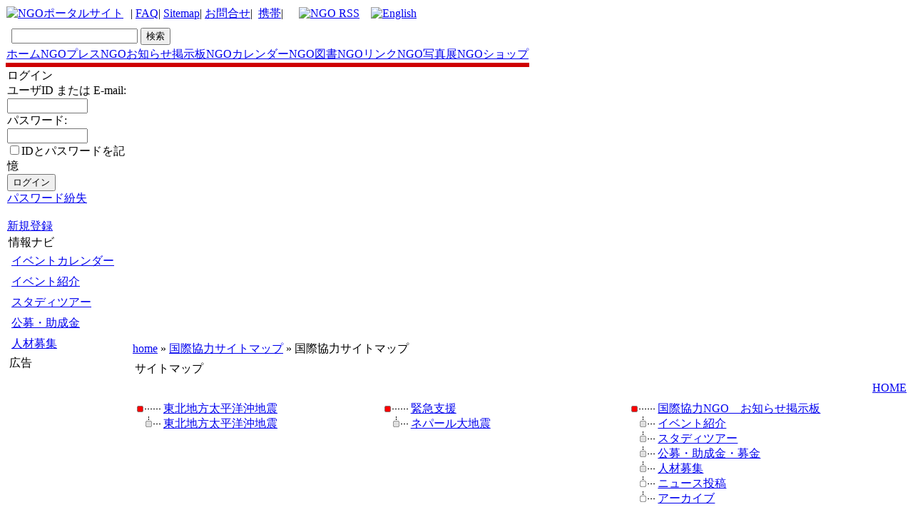

--- FILE ---
content_type: text/html; charset=EUC-JP
request_url: http://www.ngo.ne.jp/modules/sitemap/
body_size: 7295
content:
<!DOCTYPE html PUBLIC "-//W3C//DTD XHTML 1.0 Transitional//EN" "http://www.w3.org/TR/xhtml1/DTD/xhtml1-transitional.dtd">
<html xmlns="http://www.w3.org/1999/xhtml" xml:lang="ja" lang="ja">
<head>
<meta http-equiv="content-type" content="text/html; charset=EUC-JP" />
<meta property="fb:admins" content="1226336928" />
<meta http-equiv="content-language" content="ja" />
<meta name="robots" content="index,follow" />
<meta name="keywords" content="NGO,国際協力,ポータルサイト,環境,難民,支援,募金,international,coorporation,organisation,network,ボランティア,しゃべり場,地球温暖化,ニュース,フォーラム,japan,日本,ネットワーク,NGO network JAPAN, non-profit, non-partisan,networking, support" />
<meta name="description" content="NGOネットワークジャパンは、日本の国際協力を支援している国際協力ＮＧＯのポータルサイトです, NGO network JAPAN is a non-profit, non-partisan networking NGO founded in 1998 by Mr.Hayato Takizawa who saw the need to better coordinate activities in Japanese society and facilitate communication with overseas groups.
 NGO network JAPAN  Aims to:
* inform to people about information of Japanese NGOs activity;
* foster closer relations among Japanese NGOs engaged in international cooperation;
* provide services for NGOs' sound development;
* encourage networking among domestic and international NGOs and related organizations;
* encourage dialogue between NGOs and other sectors of society;
* deepen Japanese public understanding of and support for NGO activities and international cooperation; and
* conduct research on NGOs and international cooperation.

NGO network JAPAN's Vision

To contribute to the realization of a global society where people are liberated from hunger, poverty and the violation of human rights, where people live in harmony with their natural surroundings, where people are assured of equal and fair opportunity to participate in choosing the direction of their society, and where people mutually respect diverse cultures and values, while living together.

NGO network JAPAN's Mission

* To promote networking and collaborative activities among citizen organizations (NGOs) engaged in international cooperation
* To strengthen the institutional capacity of NGOs to carry out their missions
* To disseminate information and knowledge concerning people's living conditions in developing regions of the world and the impact of the general public's way of life on these people.
* To enlighten the general public about the role of NGOs and encourage them to participate in NGO activities." />
<meta name="rating" content="general" />
<meta name="author" content="NGO network JAPAN　国際協力　ＮＧＯネットワークジャパン" />
<meta name="copyright" content="Copyright   NGO network JAPAN" />
<meta name="generator" content="ngo" />
<meta name="verify-v1" content="jjl/1Eo3xOhDi0Otxu47bCnxSDN/lVXMGIYLUJVPeGY=" />
<title>国際協力サイトマップ - ＮＧＯネットワークジャパン　NGO network Japan</title>
<link rel="alternate" type="application/rss+xml" title="NGO RSS 2.0" href="http://www.ngo.ne.jp/backend.php" />
<link href="http://www.ngo.ne.jp/favicon.ico" rel="SHORTCUT ICON" />
<link rel="stylesheet" type="text/css" media="all" href="http://www.ngo.ne.jp/xoops.css" />
<link rel="stylesheet" type="text/css" media="all" href="http://www.ngo.ne.jp/themes/ngolink4/styleMAC.css" />
<!-- RMV: added module header -->
 
<script type="text/javascript">
<!--
//--></script><script type="text/javascript" src="http://www.ngo.ne.jp/include/xoops.js"></script><script type="text/javascript"><!--
//-->
</script>


<script type="text/javascript">
<!--
preImg1= new Image();
preImg1.src = "http://www.ngo.ne.jp/themes/ngolink4/images/tab.gif";
preImg2= new Image();
preImg2.src = "http://www.ngo.ne.jp/themes/ngolink4/images/tab2.gif";
preImg3= new Image();
preImg3.src = "http://www.ngo.ne.jp/themes/ngolink4/images/tab3.gif";
preImg4= new Image();
preImg4.src = "http://www.ngo.ne.jp/themes/ngolink4/images/tri.gif";
preImg5= new Image();
preImg5.src = "http://www.ngo.ne.jp/themes/ngolink4/images/tri2.gif";
// -->
</script>


</head>


<body>
<div id="outline">

 
<!-- ･ﾘ･ﾃ･ﾀﾉ?ｬ､ﾎﾄ・ﾁ -->

  
<table cellspacing="0" >
<tr id="header">
<td id="headerlogo"><a href="http://www.ngo.ne.jp/">
	<img src="http://www.ngo.ne.jp/themes/ngolink4/ngotop.gif" alt="NGOポータルサイト"></a>

</td>


<td id="headerbanner">

            &nbsp;
           |
           <a href="http://www.ngo.ne.jp/modules/xoopsfaq/index.php?cat_id=2">FAQ</a>|
           <a href="http://www.ngo.ne.jp/modules/sitemap/" title="Sitemap">Sitemap</a>|
           <a href="http://www.ngo.ne.jp/modules/xcontact/">お問合せ</a>|&nbsp;
           <a href="http://www.ngo.ne.jp/modules/xmobile/" title="handy phone">携帯</a>|&nbsp;

           
	<img src="http://www.ngo.ne.jp/themes/ngolink4/dot.gif" width=10px height=2px>
	<a href="http://www.ngo.ne.jp/backend.php"><img src="http://www.ngo.ne.jp/images/rss.gif"  alt="NGO RSS"></a>
	
	<img src="http://www.ngo.ne.jp/themes/ngolink4/dot.gif" width="10" height="2">


<td id="headerbanner" style="padding-right: 0.8em;">
	<a href="http://translate.google.com/translate?u=http%3A%2F%2Fwww.ngo.ne.jp&langpair=ja%7Cen&hl=en&c2coff=1&ie=UTF-8&oe=UTF-8&prev=%2Flanguage_tools" title="Click For English Translation"><img src="http://www.ngo.ne.jp/themes/ngolink4/en.gif" alt="English" border="0" height="12" width="18"></a>
</td>

</td>

</tr>

</table>



<table cellspacing="0" >
<tr><td style="background-color:#ffffff; height:2px;"><img src="http://www.ngo.ne.jp/themes/ngolink4/images/spacer.gif" style="height:2px; width:1px;" alt="" /></td></tr>


<tr>

  <td  id="menubar"> 

  
<TABLE border="0">
  <TBODY>
    <TR>
      <TD>
<b></b><span style="font-size: small;">
</TD>
      <TD>
  	<form id="search_bar" action="http://www.ngo.ne.jp/modules/search/index.php" method="get">
	  <input name="query" size="20" type="text"> <input name="action" value="results" type="hidden"><input name="showcontext" value="1" type="hidden"><input value="検索" type="submit">
	</form>

</TD>
</span>
    </TR>
  </TBODY>
</TABLE>
  

  
    <table style="width:100%;  margin:0px;" border="0" cellspacing="0" cellpadding="0">
    <tr>
        <td  id="tab" align="center" > 
          <div class="nonactive"> 
            <a href="http://www.ngo.ne.jp/index.php">ホーム</a></div>
        </td>
        
        <td  id="tab" align="center" > 
          <div class="nonactive"> 
            <a href="http://www.ngo.ne.jp/modules/smartsection/">NGOプレス</a></div>
        </td>

               
        <td  id="tab" align="center" > 
          <div class="nonactive"> 
            <a href="http://www.ngo.ne.jp/modules/news/archive.php">NGOお知らせ掲示板</a></div>
        </td>

        <td  id="tab" align="center" > 
          <div class="nonactive"> 
            <a href="http://www.ngo.ne.jp/modules/piCal/">NGOカレンダー</a></div>
            
        </td>
        
                <td  id="tab" align="center" > 
          <div class="nonactive"> 
            <a href="http://astore.amazon.co.jp/donation-22" target="blank">NGO図書</a></div>
            
        </td>
        
        
        <td  id="tab" align="center" > 
          <div class="nonactive"> 
            <a href="http://www.ngo.ne.jp/modules/weblinks/">NGOリンク</a></div>
        </td>


        <td  id="tab" align="center" > 
          <div class="nonactive"> 
            <a href="http://www.ngo.ne.jp/modules/xoopsgallery/">NGO写真展</a></div>
        </td>
        
        <td  id="tab" align="center" > 
          <div class="nonactive"> 
            <a href="http://www.ngo.ne.jp/modules/rakuxoop/">NGOショップ</a></div>
        </td>
        <!--
        <td  id="tab" align="center" > 
          <div class="nonactive"> 
            <a href="http://www.ngo.ne.jp/modules/smartfaq/category.php?categoryid=1">ｼﾁﾌ菠｢</a></div>
        </td>
        -->

        
        </tr>
      </table>
  </td>
</tr>



 <tr><td style="background-color:#ce0000; padding:3px; margin:0px; color:#ffffff;"></td></tr>


</table>


<div class="nav_box">
</div>


<!-- ･ﾘ･ﾃ･ﾀﾉ?ｬｽｪ､・・-->

<table cellspacing="0">
    <tr>
	<!-- ｺｸ･ﾖ･愠ﾃ･ｯﾉ?ｬ､ﾎﾄ・ﾁ -->
      <td id="leftcolumn">
      
      
        			<div style="padding: 1px;">
				<div class="blockTitle">ログイン</div>
				<div class="blockContent"><form style="margin-top: 0px;" action="http://www.ngo.ne.jp/user.php" method="post">
    ユーザID または E-mail: <br />
    <input type="text" name="uname" size="12" value="" maxlength="60" /><br />
    パスワード: <br />
    <input type="password" name="pass" size="12" maxlength="32" /><br />
    <input type="checkbox" name="rememberme" value="On" class ="formButton" />IDとパスワードを記憶<br />    <input type="hidden" name="xoops_redirect" value="/modules/sitemap/" />
    <input type="hidden" name="op" value="login" />
    <input type="submit" value="ログイン" /><br />
    
</form>
<a href="http://www.ngo.ne.jp/user.php#lost">パスワード紛失</a>
<br /><br />
<a href="http://www.ngo.ne.jp/register.php">新規登録</a></div>
        			<div style="padding: 1px;">
				<div class="blockContent"><a href="http://www.ngo.ne.jp/modules/news/submit.php" target="_self"><img src="http://www.ngo.ne.jp/uploads/keijibanbotan.gif" alt="" /></a><br /><a href="http://www.ngo.ne.jp/modules/piCal/index.php?action=Edit&caldate=" target="_self"><img src="http://www.ngo.ne.jp/uploads/karendabotan.gif" alt="" /></a></div>
        			<div style="padding: 1px;">
				<div class="blockTitle">情報ナビ</div>
				<div class="blockContent"><table cellspacing="0">
  <tr>
    <td id="mainmenu">
      <!-- start module menu loop -->
                                    <a class="menuTop" href="http://www.ngo.ne.jp/modules/piCal/" target="_self">イベントカレンダー</a>
                                                              <a class="menuMain" href="http://www.ngo.ne.jp/modules/news/index.php?storytopic=4" target="_self">イベント紹介</a>
                                                              <a class="menuMain" href="http://www.ngo.ne.jp/modules/news/index.php?storytopic=3" target="_self">スタディツアー</a>
                                                              <a class="menuMain" href="http://www.ngo.ne.jp/modules/news/index.php?storytopic=5" target="_self">公募・助成金</a>
                                                              <a class="menuMain" href="http://www.ngo.ne.jp/modules/news/index.php?storytopic=2" target="_self">人材募集</a>
                                      <!-- end module menu loop -->
    </td>
  </tr>
</table></div>
        			<div style="padding: 1px;">
				<div class="blockTitle">広告</div>
				<div class="blockContent"><script type="text/javascript" src="http://rot6.a8.net/jsa/53fbf0470394fbea19b936542fdecde4/dc5c7986daef50c1e02ab09b442ee34f.js"></script>
<script type="text/javascript"><!--
google_ad_client = "pub-6104603793788704";
/* NGO 左バー120x240 */
google_ad_slot = "0027781366";
google_ad_width = 120;
google_ad_height = 240;
//-->
</script>
<script type="text/javascript"
src="http://pagead2.googlesyndication.com/pagead/show_ads.js">
</script>
<a href="http://www.amazon.co.jp/gp/product/4875390785/ref=as_li_tf_il?ie=UTF8&tag=ngo01-22&linkCode=as2&camp=247&creative=1211&creativeASIN=4875390785"><img border="0" src="http://ws.assoc-amazon.jp/widgets/q?_encoding=UTF8&Format=_SL160_&ASIN=4875390785&MarketPlace=JP&ID=AsinImage&WS=1&tag=ngo01-22&ServiceVersion=20070822" ></a><img src="http://www.assoc-amazon.jp/e/ir?t=ngo01-22&l=as2&o=9&a=4875390785" width="1" height="1" border="0" alt="" style="border:none !important; margin:0px !important;" />
<iframe src="http://rcm-jp.amazon.co.jp/e/cm?t=ngo01-22&o=9&p=6&l=ez&f=ifr&f=ifr" width="120" height="150" scrolling="no" marginwidth="0" marginheight="0" border="0" frameborder="0" style="border:none;"></iframe>
<br>
<table cellpadding="0" cellspacing="0" border="0" style=" border-style: none; width:163px;"><tr style="border-style:none;"><td style="vertical-align:top; border-style:none; padding:10px 10px 0pt;"><a href="http://rpx.a8.net/svt/ejp?a8mat=1U7G55+6NXPKI+2HOM+BWGDT&rakuten=y&a8ejpredirect=http%3A%2F%2Fhb.afl.rakuten.co.jp%2Fhgc%2Fg00rk0p4.2bo11af8.g00rk0p4.2bo12494%2Fa01100248882_1U7G55_6NXPKI_2HOM_BWGDT%3Fpc%3Dhttp%253A%252F%252Fitem.rakuten.co.jp%252Fbookfan%252Fbk-4593579023%252F%26m%3Dhttp%253A%252F%252Fm.rakuten.co.jp%252Fbookfan%252Fi%252F10268999%252F" target="_blank"><img border="0" alt="" src="http://thumbnail.image.rakuten.co.jp/@0_mall/bookfan/cabinet/00116/bk4593579023.jpg?_ex=128x128" /></a></td></tr><tr style="border-style:none;"><td style="font-size:12px; vertical-align:middle; border-style:none; padding:10px;"><p style="padding:0; margin:0;"><a href="http://rpx.a8.net/svt/ejp?a8mat=1U7G55+6NXPKI+2HOM+BWGDT&rakuten=y&a8ejpredirect=http%3A%2F%2Fhb.afl.rakuten.co.jp%2Fhgc%2Fg00rk0p4.2bo11af8.g00rk0p4.2bo12494%2Fa01100248882_1U7G55_6NXPKI_2HOM_BWGDT%3Fpc%3Dhttp%253A%252F%252Fitem.rakuten.co.jp%252Fbookfan%252Fbk-4593579023%252F%26m%3Dhttp%253A%252F%252Fm.rakuten.co.jp%252Fbookfan%252Fi%252F10268999%252F" target="_blank">【1000円以上送料無料】できるぞ！NGO活動　〔2〕／石原尚子／こどもくらぶ</a></p><p style="color:#666; margin-top:5px line-height:1.5;"></p></td></tr></table>
<img border="0" width="1" height="1" src="http://www12.a8.net/0.gif?a8mat=1U7G55+6NXPKI+2HOM+BWGDT" alt=""></div>
        			<div style="padding: 1px;">
				<div class="blockContent"><script type="text/javascript"><!--
google_ad_client = "pub-6104603793788704";
google_alternate_color = "f7db6b";
google_ad_width = 120;
google_ad_height = 90;
google_ad_format = "120x90_0ads_al_s";
//2007-07-07: ngo_linkunit3
google_ad_channel = "2970787966";
google_color_border = "f7db6b";
google_color_bg = "f7db6b";
google_color_link = "0000D3";
google_color_text = "000000";
google_color_url = "000000";
//-->
</script>
<script type="text/javascript"
  src="http://pagead2.googlesyndication.com/pagead/show_ads.js">
</script></div>
        			<div style="padding: 1px;">
				<div class="blockTitle">メニュー</div>
				<div class="blockContent"><table cellspacing="0">
  <tr>
    <td id="mainmenu">
      <!-- start module menu loop -->
                                    <a class="menuTop" href="http://www.ngo.ne.jp/" target="_self">ホーム</a>
                                                              <a class="menuMain" href="http://www.ngo.ne.jp/modules/newsblog/" target="_self">NGOお知らせ掲示板</a>
                                                              <a class="menuMain" href="http://www.ngo.ne.jp/modules/news/submit.php" target="_self">＋掲示板新規投稿</a>
                                                              <a class="menuMain" href="http://www.ngo.ne.jp/modules/piCal/" target="_self">ＮＧＯカレンダー</a>
                                                              <a class="menuMain" href="http://www.ngo.ne.jp/modules/piCal/index.php?action=Edit&caldate=" target="_self">＋カレンダー新規登録</a>
                                                              <a class="menuMain" href="http://www.ngo.ne.jp/modules/weblinks/" target="_self">NGOリンク</a>
                                                              <a class="menuMain" href="http://www.ngo.ne.jp/modules/weblinks/submit.php" target="_self">＋リンク新規登録</a>
                                                              <a class="menuMain" href="http://www.ngo.ne.jp/modules/xoopsgallery/" target="_self">ＮＧＯ写真展</a>
                                                              <a class="menuMain" href="http://www.ngo.ne.jp/modules/formmail/index.php?id_form=3" target="_self">＋写真展開催申込</a>
                                                              <a class="menuMain" href="http://www.ngo.ne.jp/modules/rakuxoop/" target="_self">フェアトレードショップ</a>
                                                              <a class="menuMain" href="http://www.ngo.ne.jp/modules/xoopsfaq/" target="_self">Ｑ＆Ａ</a>
                                                              <a class="menuMain" href="http://www.ngo.ne.jp/modules/weblog/" target="_self">お知らせ</a>
                                                              <a class="menuMain" href="http://www.ngo.ne.jp/modules/contact/" target="_self">お問い合せ</a>
                                      <!-- end module menu loop -->
    </td>
  </tr>
</table></div>
        			<div style="padding: 1px;">
				<div class="blockContent"><script type="text/javascript" src="http://i.yimg.jp/images/analytics/js/ywa.js"></script>
<script type="text/javascript">
var YWATracker = YWA.getTracker("1000254243570");
YWATracker.addExcludeProtocol("file:");
YWATracker.submit();
</script>
<noscript>
<div><img src="http://by.analytics.yahoo.co.jp/p.pl?a=1000254243570&js=no" width="1" height="1" alt="" /></div>
</noscript></div>
        			<div style="padding: 1px;">
				<div class="blockContent"><script src="http://www.google-analytics.com/urchin.js" type="text/javascript">
</script>
<script type="text/javascript">
_uacct = "UA-288822-1";
urchinTracker();
</script></div>
              
      
      </td>
    <!-- ｺｸ･ﾖ･愠ﾃ･ｯｽｪ､・・-->




      <td id="centercolumn">
                           

<!-- ･ﾑ･?ｯ､ｺ･・ｹ･ﾈstart -->
	<div class="sitenav">
		&nbsp;<a href="http://www.ngo.ne.jp">home</a>&nbsp;&raquo;&nbsp;<a href="http://www.ngo.ne.jp/modules/sitemap/">国際協力サイトマップ</a>&nbsp;&raquo;&nbsp;国際協力サイトマップ	</div>
<!-- ･ﾑ･?ｯ､ｺ･・ｹ･ﾈend -->

        <!-- Display center blocks if any -->
        <div id="content"><div style="padding: 7px;">サイトマップ</div><div align="right"><a href="http://www.ngo.ne.jp/">HOME</a></div><div style="width:30%;float:left;margin:10px;">

          <div>
        <img src="http://www.ngo.ne.jp/modules/sitemap/images/main.gif" />
        <a class="menuMain" href="http://www.ngo.ne.jp/modules/tohoku/">東北地方太平洋沖地震</a>
      </div>

              <div>
          <img src="http://www.ngo.ne.jp/modules/sitemap/images/cat.gif" />
          <a class="menuSub" href="http://www.ngo.ne.jp/modules/tohoku/index.php?page=eachpipe&amp;pipe_id=1">東北地方太平洋沖地震</a>
        </div>

        
      
            </div><div style="width:30%;float:left;margin:10px;">

          <div>
        <img src="http://www.ngo.ne.jp/modules/sitemap/images/main.gif" />
        <a class="menuMain" href="http://www.ngo.ne.jp/modules/saigai/">緊急支援</a>
      </div>

              <div>
          <img src="http://www.ngo.ne.jp/modules/sitemap/images/cat.gif" />
          <a class="menuSub" href="http://www.ngo.ne.jp/modules/saigai/index.php?page=eachpipe&amp;pipe_id=3">ネパール大地震</a>
        </div>

        
      
            </div><div style="width:30%;float:left;margin:10px;">

          <div>
        <img src="http://www.ngo.ne.jp/modules/sitemap/images/main.gif" />
        <a class="menuMain" href="http://www.ngo.ne.jp/modules/news/">国際協力NGO　お知らせ掲示板</a>
      </div>

              <div>
          <img src="http://www.ngo.ne.jp/modules/sitemap/images/cat.gif" />
          <a class="menuSub" href="http://www.ngo.ne.jp/modules/news/index.php?storytopic=4">イベント紹介</a>
        </div>

        
              <div>
          <img src="http://www.ngo.ne.jp/modules/sitemap/images/cat.gif" />
          <a class="menuSub" href="http://www.ngo.ne.jp/modules/news/index.php?storytopic=3">スタディツアー</a>
        </div>

        
              <div>
          <img src="http://www.ngo.ne.jp/modules/sitemap/images/cat.gif" />
          <a class="menuSub" href="http://www.ngo.ne.jp/modules/news/index.php?storytopic=5">公募・助成金・募金</a>
        </div>

        
              <div>
          <img src="http://www.ngo.ne.jp/modules/sitemap/images/cat.gif" />
          <a class="menuSub" href="http://www.ngo.ne.jp/modules/news/index.php?storytopic=2">人材募集</a>
        </div>

        
      
              <div>
          <img src="http://www.ngo.ne.jp/modules/sitemap/images/sub.gif" />
          <a class="menuSub" href="http://www.ngo.ne.jp/modules/news/submit.php">ニュース投稿</a>
        </div>
              <div>
          <img src="http://www.ngo.ne.jp/modules/sitemap/images/sub.gif" />
          <a class="menuSub" href="http://www.ngo.ne.jp/modules/news/archive.php">アーカイブ</a>
        </div>
            </div><div style="width:30%;float:left;margin:10px;">

          <div>
        <img src="http://www.ngo.ne.jp/modules/sitemap/images/main.gif" />
        <a class="menuMain" href="http://www.ngo.ne.jp/modules/piCal/">国際協力イベントカレンダー</a>
      </div>

      
            </div><div style="width:30%;float:left;margin:10px;">

          <div>
        <img src="http://www.ngo.ne.jp/modules/sitemap/images/main.gif" />
        <a class="menuMain" href="http://www.ngo.ne.jp/modules/xoopsgallery/">国際協力ＮＧＯ写真展</a>
      </div>

      
            </div><div style="width:30%;float:left;margin:10px;">

          <div>
        <img src="http://www.ngo.ne.jp/modules/sitemap/images/main.gif" />
        <a class="menuMain" href="http://www.ngo.ne.jp/modules/weblinks/">国際協力NGOリンク集</a>
      </div>

              <div>
          <img src="http://www.ngo.ne.jp/modules/sitemap/images/cat.gif" />
          <a class="menuSub" href="http://www.ngo.ne.jp/modules/weblinks/viewcat.php?cid=1">NGO</a>
        </div>

        
              <div>
          <img src="http://www.ngo.ne.jp/modules/sitemap/images/cat.gif" />
          <a class="menuSub" href="http://www.ngo.ne.jp/modules/weblinks/viewcat.php?cid=27">政府機関・国連機関</a>
        </div>

        
      
            </div><div style="width:30%;float:left;margin:10px;">

          <div>
        <img src="http://www.ngo.ne.jp/modules/sitemap/images/main.gif" />
        <a class="menuMain" href="http://www.ngo.ne.jp/modules/rssc/">国際協力ＮＧＯニュースセンター</a>
      </div>

      
              <div>
          <img src="http://www.ngo.ne.jp/modules/sitemap/images/sub.gif" />
          <a class="menuSub" href="http://www.ngo.ne.jp/modules/rssc/headline.php">簡易ヘッドライン</a>
        </div>
            </div><div style="width:30%;float:left;margin:10px;">

          <div>
        <img src="http://www.ngo.ne.jp/modules/sitemap/images/main.gif" />
        <a class="menuMain" href="http://www.ngo.ne.jp/modules/smartsection/">国際協力NGOプレス</a>
      </div>

              <div>
          <img src="http://www.ngo.ne.jp/modules/sitemap/images/cat.gif" />
          <a class="menuSub" href="http://www.ngo.ne.jp/modules/smartsection/category.php?categoryid=1">NGOプレス</a>
        </div>

        
      
            </div><div style="width:30%;float:left;margin:10px;">

          <div>
        <img src="http://www.ngo.ne.jp/modules/sitemap/images/main.gif" />
        <a class="menuMain" href="http://www.ngo.ne.jp/modules/xcontact/">お問合せ</a>
      </div>

      
            </div><div style="width:30%;float:left;margin:10px;">

          <div>
        <img src="http://www.ngo.ne.jp/modules/sitemap/images/main.gif" />
        <a class="menuMain" href="http://www.ngo.ne.jp/modules/forum/">NGOフォーラム</a>
      </div>

      
            </div><div style="width:30%;float:left;margin:10px;">

          <div>
        <img src="http://www.ngo.ne.jp/modules/sitemap/images/main.gif" />
        <a class="menuMain" href="http://www.ngo.ne.jp/modules/socialventurenews/">社会起業家ニュース</a>
      </div>

              <div>
          <img src="http://www.ngo.ne.jp/modules/sitemap/images/cat.gif" />
          <a class="menuSub" href="http://www.ngo.ne.jp/modules/socialventurenews/index.php?page=eachpipe&amp;pipe_id=1">社会起業家ニュース</a>
        </div>

        
      
            </div><div style="width:30%;float:left;margin:10px;">

          <div>
        <img src="http://www.ngo.ne.jp/modules/sitemap/images/main.gif" />
        <a class="menuMain" href="http://www.ngo.ne.jp/modules/note/">note</a>
      </div>

              <div>
          <img src="http://www.ngo.ne.jp/modules/sitemap/images/cat.gif" />
          <a class="menuSub" href="http://www.ngo.ne.jp/modules/note/index.php?content_id=1">新潟中越沖地震 緊急援助活動</a>
        </div>

        
      
            </div><div style="width:30%;float:left;margin:10px;">

          <div>
        <img src="http://www.ngo.ne.jp/modules/sitemap/images/main.gif" />
        <a class="menuMain" href="http://www.ngo.ne.jp/modules/mylinks2/">クリック募金</a>
      </div>

      
              <div>
          <img src="http://www.ngo.ne.jp/modules/sitemap/images/sub.gif" />
          <a class="menuSub" href="http://www.ngo.ne.jp/modules/mylinks2/submit.php">登録する</a>
        </div>
              <div>
          <img src="http://www.ngo.ne.jp/modules/sitemap/images/sub.gif" />
          <a class="menuSub" href="http://www.ngo.ne.jp/modules/mylinks2/topten.php?hit=1">人気リンク</a>
        </div>
              <div>
          <img src="http://www.ngo.ne.jp/modules/sitemap/images/sub.gif" />
          <a class="menuSub" href="http://www.ngo.ne.jp/modules/mylinks2/topten.php?rate=1">高評価リンク</a>
        </div>
            </div><div style="width:30%;float:left;margin:10px;">

          <div>
        <img src="http://www.ngo.ne.jp/modules/sitemap/images/main.gif" />
        <a class="menuMain" href="http://www.ngo.ne.jp/modules/UNnews/">国連ニュース</a>
      </div>

              <div>
          <img src="http://www.ngo.ne.jp/modules/sitemap/images/cat.gif" />
          <a class="menuSub" href="http://www.ngo.ne.jp/modules/UNnews/index.php?page=eachpipe&amp;pipe_id=1">国連ニュース</a>
        </div>

        
      
            </div><div style="width:30%;float:left;margin:10px;">

          <div>
        <img src="http://www.ngo.ne.jp/modules/sitemap/images/main.gif" />
        <a class="menuMain" href="http://www.ngo.ne.jp/modules/JICAnews/">JICAニュース</a>
      </div>

              <div>
          <img src="http://www.ngo.ne.jp/modules/sitemap/images/cat.gif" />
          <a class="menuSub" href="http://www.ngo.ne.jp/modules/JICAnews/index.php?page=eachpipe&amp;pipe_id=1">JICA国際協力機構のニュース</a>
        </div>

        
      
            </div><div style="width:30%;float:left;margin:10px;">

          <div>
        <img src="http://www.ngo.ne.jp/modules/sitemap/images/main.gif" />
        <a class="menuMain" href="http://www.ngo.ne.jp/modules/NGOnews/">NGOニュース</a>
      </div>

              <div>
          <img src="http://www.ngo.ne.jp/modules/sitemap/images/cat.gif" />
          <a class="menuSub" href="http://www.ngo.ne.jp/modules/NGOnews/index.php?page=eachpipe&amp;pipe_id=1">国際協力</a>
        </div>

        
              <div>
          <img src="http://www.ngo.ne.jp/modules/sitemap/images/cat.gif" />
          <a class="menuSub" href="http://www.ngo.ne.jp/modules/NGOnews/index.php?page=eachpipe&amp;pipe_id=2">国際ボランティア</a>
        </div>

        
              <div>
          <img src="http://www.ngo.ne.jp/modules/sitemap/images/cat.gif" />
          <a class="menuSub" href="http://www.ngo.ne.jp/modules/NGOnews/index.php?page=eachpipe&amp;pipe_id=3">NGO</a>
        </div>

        
      
            </div><div style="width:30%;float:left;margin:10px;">

          <div>
        <img src="http://www.ngo.ne.jp/modules/sitemap/images/main.gif" />
        <a class="menuMain" href="http://www.ngo.ne.jp/modules/MOFAnews/">外務省ニュース</a>
      </div>

              <div>
          <img src="http://www.ngo.ne.jp/modules/sitemap/images/cat.gif" />
          <a class="menuSub" href="http://www.ngo.ne.jp/modules/MOFAnews/index.php?page=eachpipe&amp;pipe_id=1">外務省関連ニュース</a>
        </div>

        
      
            </div><div style="width:30%;float:left;margin:10px;">

          <div>
        <img src="http://www.ngo.ne.jp/modules/sitemap/images/main.gif" />
        <a class="menuMain" href="http://www.ngo.ne.jp/modules/STUDYTOURnews/">スタディツアー・海外ボランティアニュース</a>
      </div>

              <div>
          <img src="http://www.ngo.ne.jp/modules/sitemap/images/cat.gif" />
          <a class="menuSub" href="http://www.ngo.ne.jp/modules/STUDYTOURnews/index.php?page=eachpipe&amp;pipe_id=1">スタディツアー情報</a>
        </div>

        
              <div>
          <img src="http://www.ngo.ne.jp/modules/sitemap/images/cat.gif" />
          <a class="menuSub" href="http://www.ngo.ne.jp/modules/STUDYTOURnews/index.php?page=eachpipe&amp;pipe_id=4">海外ボランティア情報</a>
        </div>

        
      
            </div><div style="width:30%;float:left;margin:10px;">

          <div>
        <img src="http://www.ngo.ne.jp/modules/sitemap/images/main.gif" />
        <a class="menuMain" href="http://www.ngo.ne.jp/modules/NGOpickup/">NGO情報ピックアップ</a>
      </div>

              <div>
          <img src="http://www.ngo.ne.jp/modules/sitemap/images/cat.gif" />
          <a class="menuSub" href="http://www.ngo.ne.jp/modules/NGOpickup/index.php?page=eachpipe&amp;pipe_id=2">NGO情報ピックアップ！！</a>
        </div>

        
      
            </div><div style="width:30%;float:left;margin:10px;">

          <div>
        <img src="http://www.ngo.ne.jp/modules/sitemap/images/main.gif" />
        <a class="menuMain" href="http://www.ngo.ne.jp/modules/BLOGpickup/">NGOブログピックアップ</a>
      </div>

      
            </div><div style="width:30%;float:left;margin:10px;">

          <div>
        <img src="http://www.ngo.ne.jp/modules/sitemap/images/main.gif" />
        <a class="menuMain" href="http://www.ngo.ne.jp/modules/rakuxoop/">フェアトレードショップ</a>
      </div>

      
            </div><div style="width:30%;float:left;margin:10px;">

          <div>
        <img src="http://www.ngo.ne.jp/modules/sitemap/images/main.gif" />
        <a class="menuMain" href="http://www.ngo.ne.jp/modules/xoopsfaq/">Q&A</a>
      </div>

              <div>
          <img src="http://www.ngo.ne.jp/modules/sitemap/images/cat.gif" />
          <a class="menuSub" href="http://www.ngo.ne.jp/modules/xoopsfaq/index.php?cat_id=2">NGOネットワークジャパンについて</a>
        </div>

        
              <div>
          <img src="http://www.ngo.ne.jp/modules/sitemap/images/cat.gif" />
          <a class="menuSub" href="http://www.ngo.ne.jp/modules/xoopsfaq/index.php?cat_id=3">NGOの活動について</a>
        </div>

        
      
            </div><div style="width:30%;float:left;margin:10px;">

          <div>
        <img src="http://www.ngo.ne.jp/modules/sitemap/images/main.gif" />
        <a class="menuMain" href="http://www.ngo.ne.jp/modules/smartfaq/">国際協力NGO質問箱</a>
      </div>

              <div>
          <img src="http://www.ngo.ne.jp/modules/sitemap/images/cat.gif" />
          <a class="menuSub" href="http://www.ngo.ne.jp/modules/smartfaq/category.php?categoryid=1">ＮＧＯ質問箱</a>
        </div>

        
      
            </div><div style="width:30%;float:left;margin:10px;">

          <div>
        <img src="http://www.ngo.ne.jp/modules/sitemap/images/main.gif" />
        <a class="menuMain" href="http://www.ngo.ne.jp/modules/xmobile/">xmobile</a>
      </div>

      
            </div><div style="width:30%;float:left;margin:10px;">

          <div>
        <img src="http://www.ngo.ne.jp/modules/sitemap/images/main.gif" />
        <a class="menuMain" href="http://www.ngo.ne.jp/modules/search/">サイト内検索</a>
      </div>

      
            </div></div>
</td>

        <!-- End display center blocks -->

          </tr>
</table>



<!-- ･ﾕ･ﾃ･ｿﾉ?ｬ､ﾎﾄ・ﾁ -->
<div style="font-size:12px; color: #666666; line-height:130%;text-align: center;">
	   <a href="http://www.ngo.ne.jp" target="_self">NGO network Japan</a>  <a href="http://www.NGO.ne.jp/" target="_blank">
	   <img src="http://ngo.ne.jp/ngo.gif"  alt="ｹ?ﾝｶｨﾎﾏ｣ﾎ｣ﾇ｣ﾏ･ﾍ･ﾃ･ﾈ･・ｼ･ｯ･ｸ･罕ﾑ･・ /></a>
            リンクは自由です（連絡不要）　　出所とリンクを明らかにすれば転載も大歓迎です　 NGO network JAPAN  <br></div>
<!-- ･ﾕ･ﾃ･ｿﾉ?ｬｽｪ､・・-->


</div>
</body>
</html>

--- FILE ---
content_type: text/html; charset=utf-8
request_url: https://www.google.com/recaptcha/api2/aframe
body_size: 224
content:
<!DOCTYPE HTML><html><head><meta http-equiv="content-type" content="text/html; charset=UTF-8"></head><body><script nonce="l5f1IdKxBOUmECv5vI55AA">/** Anti-fraud and anti-abuse applications only. See google.com/recaptcha */ try{var clients={'sodar':'https://pagead2.googlesyndication.com/pagead/sodar?'};window.addEventListener("message",function(a){try{if(a.source===window.parent){var b=JSON.parse(a.data);var c=clients[b['id']];if(c){var d=document.createElement('img');d.src=c+b['params']+'&rc='+(localStorage.getItem("rc::a")?sessionStorage.getItem("rc::b"):"");window.document.body.appendChild(d);sessionStorage.setItem("rc::e",parseInt(sessionStorage.getItem("rc::e")||0)+1);localStorage.setItem("rc::h",'1768762307115');}}}catch(b){}});window.parent.postMessage("_grecaptcha_ready", "*");}catch(b){}</script></body></html>